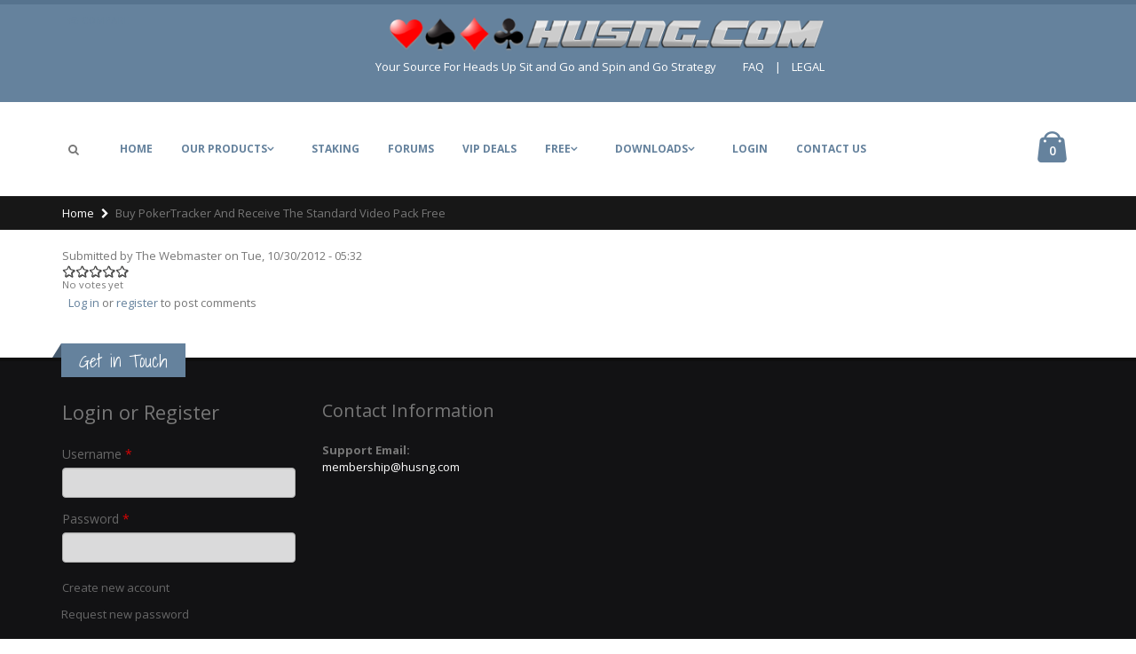

--- FILE ---
content_type: text/html; charset=utf-8
request_url: https://husng.com/content/buy-pokertracker-and-receive-standard-video-pack-free
body_size: 7642
content:
<!DOCTYPE html>
<!--[if lt IE 7]> <html class="ie ie6 " lang="en" dir="ltr"> <![endif]-->
<!--[if IE 7]>    <html class="ie ie7 " lang="en" dir="ltr"> <![endif]-->
<!--[if IE 8]>    <html class="ie ie8 " lang="en" dir="ltr"> <![endif]-->
<!--[if gt IE 8]> <!--> <html class=" " lang="en" dir="ltr"> <!--<![endif]-->
<head>
<meta http-equiv="Content-Type" content="text/html; charset=utf-8"/>
<link rel="shortcut icon" href="https://husng.com/sites/default/files/husnglogo_2.jpg" type="image/jpeg"/>
<meta name="viewport" content="width=device-width, minimum-scale=1.0, maximum-scale=1.0, user-scalable=no"/>
<title>Buy PokerTracker and receive the Standard Video Pack free | Heads Up Poker And Spin and Go Videos</title>
<!-- Call bootstrap.css before $scripts to resolve @import conflict with respond.js -->
<link rel="stylesheet" href="https://husng.com/modules/system/system.base.css?qp0nvp" type="text/css" media="all"/><link rel="stylesheet" href="https://husng.com/modules/system/system.menus.css?qp0nvp" type="text/css" media="all"/><link rel="stylesheet" href="https://husng.com/modules/system/system.messages.css?qp0nvp" type="text/css" media="all"/><link rel="stylesheet" href="https://husng.com/modules/system/system.theme.css?qp0nvp" type="text/css" media="all"/>
<link rel="stylesheet" href="https://husng.com/sites/all/modules/simplenews/simplenews.css?qp0nvp" type="text/css" media="all"/><link rel="stylesheet" href="https://husng.com/sites/all/modules/advanced_search_block/advanced_search_block.css?qp0nvp" type="text/css" media="all"/><link rel="stylesheet" href="https://husng.com/modules/comment/comment.css?qp0nvp" type="text/css" media="all"/><link rel="stylesheet" href="https://husng.com/sites/all/modules/date/date_api/date.css?qp0nvp" type="text/css" media="all"/><link rel="stylesheet" href="https://husng.com/sites/all/modules/date/date_popup/themes/datepicker.1.7.css?qp0nvp" type="text/css" media="all"/><link rel="stylesheet" href="https://husng.com/modules/field/theme/field.css?qp0nvp" type="text/css" media="all"/><link rel="stylesheet" href="https://husng.com/modules/node/node.css?qp0nvp" type="text/css" media="all"/><link rel="stylesheet" href="https://husng.com/modules/search/search.css?qp0nvp" type="text/css" media="all"/><link rel="stylesheet" href="https://husng.com/modules/user/user.css?qp0nvp" type="text/css" media="all"/><link rel="stylesheet" href="https://husng.com/modules/forum/forum.css?qp0nvp" type="text/css" media="all"/><link rel="stylesheet" href="https://husng.com/sites/all/modules/views/css/views.css?qp0nvp" type="text/css" media="all"/><link rel="stylesheet" href="https://husng.com/sites/all/modules/ckeditor/css/ckeditor.css?qp0nvp" type="text/css" media="all"/>
<link rel="stylesheet" href="https://husng.com/sites/all/modules/ctools/css/ctools.css?qp0nvp" type="text/css" media="all"/><link rel="stylesheet" href="https://husng.com/sites/all/modules/panels/css/panels.css?qp0nvp" type="text/css" media="all"/>
<link type="text/css" rel="stylesheet" href="https://cdnjs.cloudflare.com/ajax/libs/font-awesome/4.4.0/css/font-awesome.min.css" media="all"/>
<link rel="stylesheet" href="https://husng.com/sites/all/modules/tb_megamenu/css/bootstrap.css?qp0nvp" type="text/css" media="all"/><link rel="stylesheet" href="https://husng.com/sites/all/modules/tb_megamenu/css/base.css?qp0nvp" type="text/css" media="all"/><link rel="stylesheet" href="https://husng.com/sites/all/modules/tb_megamenu/css/default.css?qp0nvp" type="text/css" media="all"/><link rel="stylesheet" href="https://husng.com/sites/all/modules/tb_megamenu/css/compatibility.css?qp0nvp" type="text/css" media="all"/><link rel="stylesheet" href="https://husng.com/sites/all/modules/tb_megamenu/css/styles/blue.css?qp0nvp" type="text/css" media="all"/><link rel="stylesheet" href="https://husng.com/sites/all/modules/fivestar/css/fivestar.css?qp0nvp" type="text/css" media="all"/>
<link rel="stylesheet" href="https://husng.com/sites/all/themes/Porto/vendor/bootstrap/css/bootstrap.min.css?qp0nvp" type="text/css" media="all"/><link rel="stylesheet" href="https://husng.com/sites/all/themes/Porto/vendor/font-awesome/css/font-awesome.min.css?qp0nvp" type="text/css" media="all"/><link rel="stylesheet" href="https://husng.com/sites/all/themes/Porto/vendor/animate/animate.min.css?qp0nvp" type="text/css" media="all"/><link rel="stylesheet" href="https://husng.com/sites/all/themes/Porto/vendor/simple-line-icons/css/simple-line-icons.min.css?qp0nvp" type="text/css" media="all"/><link rel="stylesheet" href="https://husng.com/sites/all/themes/Porto/vendor/owl.carousel/assets/owl.carousel.min.css?qp0nvp" type="text/css" media="all"/><link rel="stylesheet" href="https://husng.com/sites/all/themes/Porto/vendor/owl.carousel/assets/owl.theme.default.min.css?qp0nvp" type="text/css" media="all"/><link rel="stylesheet" href="https://husng.com/sites/all/themes/Porto/vendor/magnific-popup/magnific-popup.min.css?qp0nvp" type="text/css" media="all"/><link rel="stylesheet" href="https://husng.com/sites/all/themes/Porto/css/theme.css?qp0nvp" type="text/css" media="all"/><link rel="stylesheet" href="https://husng.com/sites/all/themes/Porto/css/theme-elements.css?qp0nvp" type="text/css" media="all"/><link rel="stylesheet" href="https://husng.com/sites/all/themes/Porto/css/theme-blog.css?qp0nvp" type="text/css" media="all"/><link rel="stylesheet" href="https://husng.com/sites/all/themes/Porto/css/theme-shop.css?qp0nvp" type="text/css" media="all"/><link rel="stylesheet" href="https://husng.com/sites/all/themes/Porto/vendor/rs-plugin/css/settings.css?qp0nvp" type="text/css" media="all"/><link rel="stylesheet" href="https://husng.com/sites/all/themes/Porto/vendor/rs-plugin/css/layers.css?qp0nvp" type="text/css" media="all"/><link rel="stylesheet" href="https://husng.com/sites/all/themes/Porto/vendor/rs-plugin/css/navigation.css?qp0nvp" type="text/css" media="all"/><link rel="stylesheet" href="https://husng.com/sites/all/themes/Porto/css/skins/skin-shop-7.css?qp0nvp" type="text/css" media="all"/><link rel="stylesheet" href="https://husng.com/sites/all/themes/Porto/css/demos/demo-shop-7.css?qp0nvp" type="text/css" media="all"/><link rel="stylesheet" href="https://husng.com/sites/all/themes/Porto/css/custom.css?qp0nvp" type="text/css" media="all"/>
<script type="text/javascript" src="//code.jquery.com/jquery-1.10.2.min.js"></script>
<script type="text/javascript">//<![CDATA[
window.jQuery||document.write("<script src='/sites/all/modules/jquery_update/replace/jquery/1.10/jquery.min.js'>\x3C/script>")
//]]></script>
<script type="text/javascript" src="https://husng.com/misc/jquery-extend-3.4.0.js?v=1.10.2"></script>
<script type="text/javascript" src="https://husng.com/misc/jquery-html-prefilter-3.5.0-backport.js?v=1.10.2"></script>
<script type="text/javascript" src="https://husng.com/misc/jquery.once.js?v=1.2"></script>
<script type="text/javascript" src="https://husng.com/misc/drupal.js?qp0nvp"></script>
<script type="text/javascript" src="https://husng.com/sites/all/modules/affiliate/affiliate.js?qp0nvp"></script>
<script type="text/javascript" src="https://husng.com/sites/all/modules/tb_megamenu/js/tb-megamenu-frontend.js?qp0nvp"></script>
<script type="text/javascript" src="https://husng.com/sites/all/modules/tb_megamenu/js/tb-megamenu-touch.js?qp0nvp"></script>
<script type="text/javascript" src="https://husng.com/sites/all/modules/google_analytics/googleanalytics.js?qp0nvp"></script>
<script type="text/javascript">//<![CDATA[
(function(i,s,o,g,r,a,m){i["GoogleAnalyticsObject"]=r;i[r]=i[r]||function(){(i[r].q=i[r].q||[]).push(arguments)},i[r].l=1*new Date();a=s.createElement(o),m=s.getElementsByTagName(o)[0];a.async=1;a.src=g;m.parentNode.insertBefore(a,m)})(window,document,"script","https://www.google-analytics.com/analytics.js","ga");ga("create","UA-7694585-2",{"cookieDomain":"auto"});ga("set","anonymizeIp",true);ga("send","pageview");
//]]></script>
<script type="text/javascript" src="https://husng.com/sites/all/modules/fivestar/js/fivestar.js?qp0nvp"></script>
<script type="text/javascript" src="https://husng.com/sites/all/themes/Porto/vendor/modernizr/modernizr.min.js?qp0nvp"></script>
<script type="text/javascript" src="https://husng.com/sites/all/themes/Porto/vendor/jquery.appear/jquery.appear.min.js?qp0nvp"></script>
<script type="text/javascript" src="https://husng.com/sites/all/themes/Porto/vendor/jquery.easing/jquery.easing.min.js?qp0nvp"></script>
<script type="text/javascript" src="https://husng.com/sites/all/themes/Porto/vendor/jquery-cookie/jquery-cookie.min.js?qp0nvp"></script>
<script type="text/javascript" src="https://husng.com/sites/all/themes/Porto/vendor/bootstrap/js/bootstrap.min.js?qp0nvp"></script>
<script type="text/javascript" src="https://husng.com/sites/all/themes/Porto/vendor/common/common.min.js?qp0nvp"></script>
<script type="text/javascript" src="https://husng.com/sites/all/themes/Porto/vendor/jquery.validation/jquery.validation.min.js?qp0nvp"></script>
<script type="text/javascript" src="https://husng.com/sites/all/themes/Porto/vendor/jquery.easy-pie-chart/jquery.easy-pie-chart.min.js?qp0nvp"></script>
<script type="text/javascript" src="https://husng.com/sites/all/themes/Porto/vendor/jquery.gmap/jquery.gmap.min.js?qp0nvp"></script>
<script type="text/javascript" src="https://husng.com/sites/all/themes/Porto/vendor/jquery.lazyload/jquery.lazyload.min.js?qp0nvp"></script>
<script type="text/javascript" src="https://husng.com/sites/all/themes/Porto/vendor/isotope/jquery.isotope.min.js?qp0nvp"></script>
<script type="text/javascript" src="https://husng.com/sites/all/themes/Porto/vendor/owl.carousel/owl.carousel.min.js?qp0nvp"></script>
<script type="text/javascript" src="https://husng.com/sites/all/themes/Porto/vendor/magnific-popup/jquery.magnific-popup.min.js?qp0nvp"></script>
<script type="text/javascript" src="https://husng.com/sites/all/themes/Porto/vendor/vide/vide.min.js?qp0nvp"></script>
<script type="text/javascript" src="https://husng.com/sites/all/themes/Porto/js/views/view.contact.js?qp0nvp"></script>
<script type="text/javascript" src="https://husng.com/sites/all/themes/Porto/vendor/bootstrap-touchspin/jquery.bootstrap-touchspin.js?qp0nvp"></script>
<script type="text/javascript" src="https://husng.com/sites/all/themes/Porto/js/custom.js?qp0nvp"></script>
<script type="text/javascript">//<![CDATA[
jQuery.extend(Drupal.settings,{"basePath":"\/","pathPrefix":"","ajaxPageState":{"theme":"porto","theme_token":"HKR_BmiWO5L7mqSUFpEIAbsyDqkihurZl1wV2TOBm8Y","js":{"sites\/all\/themes\/Porto\/js\/theme.js":1,"sites\/all\/themes\/Porto\/vendor\/elevatezoom\/jquery.elevatezoom.js":1,"sites\/all\/themes\/Porto\/js\/demos\/demo-shop-7.js":1,"sites\/all\/themes\/Porto\/js\/demos\/demo-shop-6.js":1,"sites\/all\/themes\/Porto\/js\/theme.init.js":1,"\/\/code.jquery.com\/jquery-1.10.2.min.js":1,"0":1,"misc\/jquery-extend-3.4.0.js":1,"misc\/jquery-html-prefilter-3.5.0-backport.js":1,"misc\/jquery.once.js":1,"misc\/drupal.js":1,"sites\/all\/modules\/affiliate\/affiliate.js":1,"sites\/all\/modules\/tb_megamenu\/js\/tb-megamenu-frontend.js":1,"sites\/all\/modules\/tb_megamenu\/js\/tb-megamenu-touch.js":1,"sites\/all\/modules\/google_analytics\/googleanalytics.js":1,"1":1,"sites\/all\/modules\/fivestar\/js\/fivestar.js":1,"sites\/all\/themes\/Porto\/vendor\/modernizr\/modernizr.min.js":1,"sites\/all\/themes\/Porto\/vendor\/jquery.appear\/jquery.appear.min.js":1,"sites\/all\/themes\/Porto\/vendor\/jquery.easing\/jquery.easing.min.js":1,"sites\/all\/themes\/Porto\/vendor\/jquery-cookie\/jquery-cookie.min.js":1,"sites\/all\/themes\/Porto\/vendor\/bootstrap\/js\/bootstrap.min.js":1,"sites\/all\/themes\/Porto\/vendor\/common\/common.min.js":1,"sites\/all\/themes\/Porto\/vendor\/jquery.validation\/jquery.validation.min.js":1,"sites\/all\/themes\/Porto\/vendor\/jquery.easy-pie-chart\/jquery.easy-pie-chart.min.js":1,"sites\/all\/themes\/Porto\/vendor\/jquery.gmap\/jquery.gmap.min.js":1,"sites\/all\/themes\/Porto\/vendor\/jquery.lazyload\/jquery.lazyload.min.js":1,"sites\/all\/themes\/Porto\/vendor\/isotope\/jquery.isotope.min.js":1,"sites\/all\/themes\/Porto\/vendor\/owl.carousel\/owl.carousel.min.js":1,"sites\/all\/themes\/Porto\/vendor\/magnific-popup\/jquery.magnific-popup.min.js":1,"sites\/all\/themes\/Porto\/vendor\/vide\/vide.min.js":1,"sites\/all\/themes\/Porto\/js\/views\/view.contact.js":1,"sites\/all\/themes\/Porto\/vendor\/bootstrap-touchspin\/jquery.bootstrap-touchspin.js":1,"sites\/all\/themes\/Porto\/js\/custom.js":1},"css":{"modules\/system\/system.base.css":1,"modules\/system\/system.menus.css":1,"modules\/system\/system.messages.css":1,"modules\/system\/system.theme.css":1,"sites\/all\/modules\/simplenews\/simplenews.css":1,"sites\/all\/modules\/advanced_search_block\/advanced_search_block.css":1,"modules\/comment\/comment.css":1,"sites\/all\/modules\/date\/date_api\/date.css":1,"sites\/all\/modules\/date\/date_popup\/themes\/datepicker.1.7.css":1,"modules\/field\/theme\/field.css":1,"modules\/node\/node.css":1,"modules\/search\/search.css":1,"modules\/user\/user.css":1,"modules\/forum\/forum.css":1,"sites\/all\/modules\/views\/css\/views.css":1,"sites\/all\/modules\/ckeditor\/css\/ckeditor.css":1,"sites\/all\/modules\/ctools\/css\/ctools.css":1,"sites\/all\/modules\/panels\/css\/panels.css":1,"https:\/\/cdnjs.cloudflare.com\/ajax\/libs\/font-awesome\/4.4.0\/css\/font-awesome.min.css":1,"sites\/all\/modules\/tb_megamenu\/css\/bootstrap.css":1,"sites\/all\/modules\/tb_megamenu\/css\/base.css":1,"sites\/all\/modules\/tb_megamenu\/css\/default.css":1,"sites\/all\/modules\/tb_megamenu\/css\/compatibility.css":1,"sites\/all\/modules\/tb_megamenu\/css\/styles\/blue.css":1,"sites\/all\/modules\/fivestar\/css\/fivestar.css":1,"sites\/all\/themes\/Porto\/vendor\/bootstrap\/css\/bootstrap.min.css":1,"sites\/all\/themes\/Porto\/vendor\/font-awesome\/css\/font-awesome.min.css":1,"sites\/all\/themes\/Porto\/vendor\/animate\/animate.min.css":1,"sites\/all\/themes\/Porto\/vendor\/simple-line-icons\/css\/simple-line-icons.min.css":1,"sites\/all\/themes\/Porto\/vendor\/owl.carousel\/assets\/owl.carousel.min.css":1,"sites\/all\/themes\/Porto\/vendor\/owl.carousel\/assets\/owl.theme.default.min.css":1,"sites\/all\/themes\/Porto\/vendor\/magnific-popup\/magnific-popup.min.css":1,"sites\/all\/themes\/Porto\/css\/theme.css":1,"sites\/all\/themes\/Porto\/css\/theme-elements.css":1,"sites\/all\/themes\/Porto\/css\/theme-blog.css":1,"sites\/all\/themes\/Porto\/css\/theme-shop.css":1,"sites\/all\/themes\/Porto\/vendor\/rs-plugin\/css\/settings.css":1,"sites\/all\/themes\/Porto\/vendor\/rs-plugin\/css\/layers.css":1,"sites\/all\/themes\/Porto\/vendor\/rs-plugin\/css\/navigation.css":1,"sites\/all\/themes\/Porto\/css\/skins\/skin-shop-7.css":1,"sites\/all\/themes\/Porto\/css\/demos\/demo-shop-7.css":1,"sites\/all\/themes\/Porto\/css\/custom.css":1}},"googleanalytics":{"trackOutbound":1,"trackMailto":1,"trackDownload":1,"trackDownloadExtensions":"7z|aac|arc|arj|asf|asx|avi|bin|csv|doc(x|m)?|dot(x|m)?|exe|flv|gif|gz|gzip|hqx|jar|jpe?g|js|mp(2|3|4|e?g)|mov(ie)?|msi|msp|pdf|phps|png|ppt(x|m)?|pot(x|m)?|pps(x|m)?|ppam|sld(x|m)?|thmx|qtm?|ra(m|r)?|sea|sit|tar|tgz|torrent|txt|wav|wma|wmv|wpd|xls(x|m|b)?|xlt(x|m)|xlam|xml|z|zip"},"urlIsAjaxTrusted":{"\/content\/buy-pokertracker-and-receive-standard-video-pack-free":true,"\/content\/buy-pokertracker-and-receive-standard-video-pack-free?destination=node\/11445":true}});
//]]></script>
<!-- IE Fix for HTML5 Tags -->
<!--[if lt IE 9]>
<![endif]-->

<!--[if IE]>
  <link rel="stylesheet" href="/sites/all/themes/Porto/css/ie.css">
<![endif]-->

<!--[if lte IE 8]>
  <script src="/sites/all/themes/Porto/vendor/respond.js"></script>
<![endif]-->
<!-- Web Fonts  -->
<link href="https://fonts.googleapis.com/css?family=Open+Sans:300,400,600,700,800%7CShadows+Into+Light" rel="stylesheet" type="text/css">
<!-- User defined CSS --><style type='text/css'>#header .custom-block{display:none}H1{font-family:Georgia,serif;font-size:20px;font-weight:bold;color:#000;letter-spacing:1.4px;text-align:center;text-transform:uppercase}H2{font-family:Georgia,serif;font-size:18px;font-weight:normal;letter-spacing:1.2px;text-align:center;color:#000}H3{font-family:Georgia,serif;font-size:16px;font-weight:normal;letter-spacing:1.2px;text-align:center;color:#000}H4{font-family:Georgia,serif;font-size:14px;font-weight:normal;letter-spacing:1.2px;text-align:center;color:#000}H5{font-family:Georgia,serif;font-size:12px;font-weight:normal;letter-spacing:1.2px;text-align:center;color:#000}.nice1{border:0px;border-bottom:1px solid #000;background:#000;padding:30px 0px 5px 0px;display:block}.nice2{color:#a234ff;text-decoration:none}{border:0px;border-bottom:2px solid #f91;background:#fff;padding:30px 0px 5px 0px;display:block}.nice3{color:#ededed;text-decoration:none}.nice4{margin:37px 0px 0px 0px}.nice 5{border:0px;border-bottom:1px solid #ededed;background:#000;padding:0px 0px 0px 0px;display:block}.nice 6{border:0px;border-bottom:1px solid #000;background:#292929;padding:0px 0px 0px 0px;display:block}.topm{font-size:120%}.whitelink a{color:#fff;text-decoration:none}</style><!-- End user defined CSS -->  
</head>
<body class="html not-front not-logged-in no-sidebars page-node page-node- page-node-11445 node-type-product-display i18n-en">
<div class="body">
        <div class="body">
<header id="header" data-plugin-options='{"stickyEnabled": true, "stickyEnableOnBoxed": true, "stickyEnableOnMobile": false, "stickyStartAt": 147, "stickySetTop": "-41px", "stickyChangeLogo": false}'>
<div class="header-body">
<div class="header-top">
    <div class="container">
        <div class="dropdowns-container">
                                                    <div class="compare-dropdown">
                    <a href="https://husng.com/compare-products"><i class="fa fa-retweet"></i> Compare </a>
                </div>
                    </div>
                      <div class="region region-header-top">
    <div id="block-block-5" class="block block-block whitelink">

    
  <div class="content">
    <div style="text-align:center">
<figure class="image" style="display:inline-block"><img style="max-width: 100%;height:auto;" alt="Your Source For Heads Up SIt and Go and Spin and Go Strategy" height="55" src="/sites/default/files/files/starfish_logo.png" width="511"/>
<figcaption>Your Source For Heads Up Sit and Go and Spin and Go Strategy&nbsp; &nbsp; &nbsp; &nbsp; &nbsp;&nbsp;<a href="https://www.husng.com/content/faq">FAQ</a>&nbsp; &nbsp; |&nbsp; &nbsp; <a href="https://www.husng.com/content/copyright">LEGAL</a>&nbsp; &nbsp; &nbsp;&nbsp;</figcaption>
</figure>
</div>

<p>&nbsp;</p>
  </div>
</div>
  </div>
            </div>
</div>
<div class="header-container container">
<div class="header-row">
<div class="header-column">
<div class="row">


<div class="cart-area">
    <div class="custom-block">
        <i class="fa fa-phone"></i>
        <span>(+404) 158 14 25 78</span>
        <span class="split"></span>
        <a href="#">CONTACT US</a>
    </div>

            <div class="cart-dropdown">
            <a href="#" class="cart-dropdown-icon">
                <i class="minicart-icon"></i>
                            <span class="cart-info">
                                <span class="cart-qty">0</span>
                            </span>
            </a>
            <div class="cart-dropdownmenu right">
                <div class="dropdownmenu-wrapper">
                    <div class="cart-products">
                          <div class="region region-header-cart">
    <div id="block-commerce-cart-cart" class="block block-commerce-cart">

    <h2>Shopping cart</h2>
  
  <div class="content">
    <div class="cart-empty-block">Your shopping cart is empty.</div>  </div>
</div>
  </div>
                    </div>
                </div>
            </div>
        </div>
    </div>

<a data-toggle="collapse" href="#collapseHeaderMenu" role="button" aria-expanded="false" aria-controls="collapseHeaderMenu" class="mmenu-toggle-btn" title="Toggle menu">
    <i class="fa fa-bars"></i>
</a>
    <div class="header-search">
        <a data-toggle="collapse" href="#collapseHeaderSearch" role="button" aria-expanded="false" aria-controls="collapseHeaderSearch" class="search-toggle"><i class="fa fa-search"></i></a>
        <div id="collapseHeaderSearch" class="collapse header-search-wrapper">
              <div class="region region-header-search">
    <div id="block-block-search-user-block-search-user" class="block block-block-search-user">

    
  <div class="content">
    <form action="/content/buy-pokertracker-and-receive-standard-video-pack-free" method="post" id="block-search-user-form" accept-charset="UTF-8"><div><div class="form-item form-type-textfield form-item-block-search-user-form">
  <label for="edit-block-search-user-form--2">Search </label>
 <input title="Enter the terms you wish to search for." type="text" id="edit-block-search-user-form--2" name="block_search_user_form" value="" size="15" maxlength="128" class="form-text"/>
</div>
<input type="submit" id="edit-submit" name="op" value="Search" class="btn-primary btn form-submit"/><input type="hidden" name="form_build_id" value="form-ub20ErmubtEXlWhHiiI90lYC3tnNTbsNH3PpMPX_R_c"/>
<input type="hidden" name="form_id" value="block_search_user_form"/>
</div></form>  </div>
</div>
  </div>
        </div>
    </div>
<div id="collapseHeaderMenu" class="collapse header-nav-main">
<nav>
      <div class="region region-header-menu">
    <div id="block-tb-megamenu-main-menu" class="block block-tb-megamenu">

    
  <div class="content">
        <nav>
        <ul class="nav nav-pills" id="mainNav"><li class="tb-megamenu-item level-1 mega topm">

  <a href="/" class="  ">

    Home          
  </a>
  </li>

<li class="tb-megamenu-item level-1 mega topm dropdown parent">

  <a href="/poker-videos" class=" dropdown-toggle ">

    OUR PRODUCTS          
  </a>
  <ul data-class="" data-width="" class="tb-megamenu-submenu dropdown-menu mega-dropdown-menu nav-child">
  <li data-class="" data-width="12" data-hidewcol="0" id="tb-megamenu-column-7" class="tb-megamenu-column megamenu-column-single  mega-col-nav">
  <ul class="tb-megamenu-subnav mega-nav level-1 items-6">
  <li class="tb-megamenu-item level-2 mega dropdown-submenu parent">

  <a href="#" class=" dropdown-toggle ">

    Spin and Gos          
  </a>
  <ul data-class="" data-width="" class="tb-megamenu-submenu dropdown-menu mega-dropdown-menu nav-child">
  <li data-class="" data-width="12" data-hidewcol="0" id="tb-megamenu-column-1" class="tb-megamenu-column megamenu-column-single  mega-col-nav">
  <ul class="tb-megamenu-subnav mega-nav level-2 items-3">
  <li class="tb-megamenu-item level-3 mega">

  <a href="/content/spin-and-go-strategy-2021" class="  ">

    Spin and Go Strategy 2021          
  </a>
  </li>

<li class="tb-megamenu-item level-3 mega">

  <a href="/content/beating-spin-and-go-poker" class="  ">

    Beating Spin and Go Poker          
  </a>
  </li>

<li class="tb-megamenu-item level-3 mega">

  <a href="/content/coffeeyay-and-friends-spin-and-go-video-pack-1" class="  ">

    Coffeeyay and Friends - Spin and Go Video Pack          
  </a>
  </li>
</ul>
</li>
</ul>
</li>

<li class="tb-megamenu-item level-2 mega dropdown-submenu parent">

  <a href="#" class=" dropdown-toggle ">

    Hyper Turbos          
  </a>
  <ul data-class="" data-width="" class="tb-megamenu-submenu dropdown-menu mega-dropdown-menu nav-child">
  <li data-class="" data-width="12" data-hidewcol="0" id="tb-megamenu-column-2" class="tb-megamenu-column megamenu-column-single  mega-col-nav">
  <ul class="tb-megamenu-subnav mega-nav level-2 items-7">
  <li class="tb-megamenu-item level-3 mega">

  <a href="/content/hyper-turbo-husngs-preflop-and-flop-strategy-lotte-lenya" class="  ">

    Hyper Turbo HUSNGs(Preflop and Flop Strategy by Lotte Lenya)          
  </a>
  </li>

<li class="tb-megamenu-item level-3 mega">

  <a href="/content/collected-coaching-seminars" class="  ">

    Collected Coaching Seminars from Lotte Lenya          
  </a>
  </li>

<li class="tb-megamenu-item level-3 mega">

  <a href="/content/zzztilt-and-phl500-present-crushing-hyper-turbo-husngs" class="  ">

    zZzTILT and phl500 Present: Crushing Hyper Turbo HUSNGs          
  </a>
  </li>

<li class="tb-megamenu-item level-3 mega">

  <a href="/content/hyper-turbo-guide" class="  ">

    Hyper Turbo Guide          
  </a>
  </li>

<li class="tb-megamenu-item level-3 mega">

  <a href="/content/hyper-turbo-masters-0" class="  ">

    Hyper Turbo Masters          
  </a>
  </li>

<li class="tb-megamenu-item level-3 mega">

  <a href="/content/zzztilt-crushing-regs-0" class="  ">

    zZzTILT Crushing Regs          
  </a>
  </li>

<li class="tb-megamenu-item level-3 mega">

  <a href="/content/hokiegreg-hyper-turbo-class-video-pack-0" class="  ">

    HokieGreg Hyper Turbo Class Video Pack          
  </a>
  </li>
</ul>
</li>
</ul>
</li>

<li class="tb-megamenu-item level-2 mega dropdown-submenu parent">

  <a href="#" class=" dropdown-toggle ">

    Heads Up Sit and Gos          
  </a>
  <ul data-class="" data-width="" class="tb-megamenu-submenu dropdown-menu mega-dropdown-menu nav-child">
  <li data-class="" data-width="12" data-hidewcol="0" id="tb-megamenu-column-3" class="tb-megamenu-column megamenu-column-single  mega-col-nav">
  <ul class="tb-megamenu-subnav mega-nav level-2 items-12">
  <li class="tb-megamenu-item level-3 mega">

  <a href="/content/heads-strategy-2021" class="  ">

    Heads Up Strategy 2021          
  </a>
  </li>

<li class="tb-megamenu-item level-3 mega">

  <a href="/content/pbogz-hyper-turbo-pack" class="  ">

    Pbogz Hyper Turbo Pack          
  </a>
  </li>

<li class="tb-megamenu-item level-3 mega">

  <a href="/content/expert-no-limit-hold-em-volume-1-will-tipton" class="  ">

    Expert No Limit Hold Em Volume 1 - Will Tipton          
  </a>
  </li>

<li class="tb-megamenu-item level-3 mega">

  <a href="/content/will-tipton-hunl-video-pack-2-1" class="  ">

    Expert No Limit Hold Em Volume 2 Will Tipton          
  </a>
  </li>

<li class="tb-megamenu-item level-3 mega">

  <a href="/content/gto-husngs-0" class="  ">

    GTO In HUSNGs          
  </a>
  </li>

<li class="tb-megamenu-item level-3 mega">

  <a href="/content/greenbast-beginner-turbo-speed-pack-0" class="  ">

    Greenbast Beginner Turbo Speed Pack          
  </a>
  </li>

<li class="tb-megamenu-item level-3 mega">

  <a href="/content/math-husngs" class="  ">

    Math In HUSNGs          
  </a>
  </li>

<li class="tb-megamenu-item level-3 mega">

  <a href="/content/beating-recs-0" class="  ">

    Beating Recs          
  </a>
  </li>

<li class="tb-megamenu-item level-3 mega">

  <a href="/content/premium-video-pack" class="  ">

    Premium Video Pack          
  </a>
  </li>

<li class="tb-megamenu-item level-3 mega">

  <a href="/content/turbo-husng-masters-pack-0" class="  ">

    Turbo HUSNG Masters Pack          
  </a>
  </li>

<li class="tb-megamenu-item level-3 mega">

  <a href="/node/11516" class="  ">

    Sentin's Crushing Fish Like a Boss Video Pack          
  </a>
  </li>

<li class="tb-megamenu-item level-3 mega">

  <a href="/content/hokiegreg-video-bundle-0" class="  ">

    HokieGreg Video Bundle          
  </a>
  </li>
</ul>
</li>
</ul>
</li>

<li class="tb-megamenu-item level-2 mega dropdown-submenu parent">

  <a href="#" class=" dropdown-toggle ">

    HUDS          
  </a>
  <ul data-class="" data-width="" class="tb-megamenu-submenu dropdown-menu mega-dropdown-menu nav-child">
  <li data-class="" data-width="12" data-hidewcol="0" id="tb-megamenu-column-4" class="tb-megamenu-column megamenu-column-single  mega-col-nav">
  <ul class="tb-megamenu-subnav mega-nav level-2 items-7">
  <li class="tb-megamenu-item level-3 mega">

  <a href="/content/coffeehud-0" class="  ">

    CoffeeHUD          
  </a>
  </li>

<li class="tb-megamenu-item level-3 mega">

  <a href="https://husng.com/content/coffeehud-hand2note" class="  ">

    CoffeeHUD Hand2Note          
  </a>
  </li>

<li class="tb-megamenu-item level-3 mega">

  <a href="/content/coffeespins-spin-and-go-hud-1" class="  ">

    CoffeeSpins - Spin and Go HUD          
  </a>
  </li>

<li class="tb-megamenu-item level-3 mega">

  <a href="/content/coffeehud-cash" class="  ">

    Coffeehud for Cash          
  </a>
  </li>

<li class="tb-megamenu-item level-3 mega">

  <a href="/content/notecaddy-premium-1" class="  ">

    Notecaddy Premium          
  </a>
  </li>

<li class="tb-megamenu-item level-3 mega">

  <a href="/content/spinhud-2016-1" class="  ">

    SpinHUD 2016          
  </a>
  </li>

<li class="tb-megamenu-item level-3 mega">

  <a href="/content/spinngo-hud" class="  ">

    SpinNGoHUD          
  </a>
  </li>
</ul>
</li>
</ul>
</li>

<li class="tb-megamenu-item level-2 mega dropdown-submenu parent">

  <a href="#" class=" dropdown-toggle ">

    Poker Software          
  </a>
  <ul data-class="" data-width="" class="tb-megamenu-submenu dropdown-menu mega-dropdown-menu nav-child">
  <li data-class="" data-width="12" data-hidewcol="0" id="tb-megamenu-column-5" class="tb-megamenu-column megamenu-column-single  mega-col-nav">
  <ul class="tb-megamenu-subnav mega-nav level-2 items-2">
  <li class="tb-megamenu-item level-3 mega">

  <a href="/content/coffecalcs-0" class="  ">

    Coffecalcs          
  </a>
  </li>

<li class="tb-megamenu-item level-3 mega">

  <a href="/content/buy-pokertracker-and-receive-premium-video-pack-free" class="  ">

    Buy PokerTracker and receive the Premium Video Pack free          
  </a>
  </li>
</ul>
</li>
</ul>
</li>

<li class="tb-megamenu-item level-2 mega dropdown-submenu parent">

  <a href="#" class=" dropdown-toggle ">

    Other Content          
  </a>
  <ul data-class="" data-width="" class="tb-megamenu-submenu dropdown-menu mega-dropdown-menu nav-child">
  <li data-class="" data-width="12" data-hidewcol="0" id="tb-megamenu-column-6" class="tb-megamenu-column megamenu-column-single  mega-col-nav">
  <ul class="tb-megamenu-subnav mega-nav level-2 items-8">
  <li class="tb-megamenu-item level-3 mega">

  <a href="/content/sentins-mindful-based-stress-reduction-series-1" class="  ">

    Sentin's Mindful Based Stress Reduction Series          
  </a>
  </li>

<li class="tb-megamenu-item level-3 mega">

  <a href="/content/conquering-tilt-poker-0" class="  ">

    Conquering Tilt in Poker          
  </a>
  </li>

<li class="tb-megamenu-item level-3 mega">

  <a href="/content/barewire-hunl-cash-poker-video-series-1" class="  ">

    Barewire HuNL Cash Poker Video Series          
  </a>
  </li>

<li class="tb-megamenu-item level-3 mega">

  <a href="/content/product-crushing-6-max-hypers-7-russian-language" class="  ">

    Product - Crushing 6-Max Hypers 7 & Up - Russian Language          
  </a>
  </li>

<li class="tb-megamenu-item level-3 mega">

  <a href="/content/barewire-advanced-hu-cash-class-video-pack-0" class="  ">

    Barewire Advanced HU Cash Class Video Pack          
  </a>
  </li>

<li class="tb-megamenu-item level-3 mega">

  <a href="/content/spanish-membership-0" class="  ">

    Spanish Membership          
  </a>
  </li>

<li class="tb-megamenu-item level-3 mega">

  <a href="/content/will-tipton-video-pack-0" class="  ">

    Will Tipton Video Pack          
  </a>
  </li>

<li class="tb-megamenu-item level-3 mega">

  <a href="/content/mindset-pregame-warmup-heads-poker-4-other-mp3s" class="  ">

    Mindset Pregame Warmup for Heads Up Poker + 4 Other MP3s          
  </a>
  </li>
</ul>
</li>
</ul>
</li>
</ul>
</li>
</ul>
</li>

<li class="tb-megamenu-item level-1 mega">

  <a href="http://staking.husng.com/" class="  ">

    Staking          
  </a>
  </li>

<li class="tb-megamenu-item level-1 mega">

  <a href="https://husng.com/content/improved-forums" class="  ">

    Forums          
  </a>
  </li>

<li class="tb-megamenu-item level-1 mega">

  <a href="https://vip.husng.com/" class="  ">

    VIP Deals          
  </a>
  </li>

<li class="tb-megamenu-item level-1 mega dropdown parent">

  <a href="#" class=" dropdown-toggle ">

    Free          
  </a>
  <ul data-class="" data-width="" class="tb-megamenu-submenu dropdown-menu mega-dropdown-menu nav-child">
  <li data-class="" data-width="12" data-hidewcol="0" id="tb-megamenu-column-8" class="tb-megamenu-column megamenu-column-single  mega-col-nav">
  <ul class="tb-megamenu-subnav mega-nav level-1 items-5">
  <li class="tb-megamenu-item level-2 mega">

  <a href="https://www.husng.com/forums/free-poker-videos-forum" class="  ">

    Free Videos          
  </a>
  </li>

<li class="tb-megamenu-item level-2 mega">

  <a href="/content/husngcom-presents-free-mersenneary-heads-up-poker-ebook" class="  ">

    Ebook          
  </a>
  </li>

<li class="tb-megamenu-item level-2 mega">

  <a href="/content/heads-up-poker-huds" class="  ">

    Huds          
  </a>
  </li>

<li class="tb-megamenu-item level-2 mega">

  <a href="/content/poker-tools" class="  ">

    Software and Tools          
  </a>
  </li>

<li class="tb-megamenu-item level-2 mega">

  <a href="https://www.husng.com/blog" class="  ">

    News          
  </a>
  </li>
</ul>
</li>
</ul>
</li>

<li class="tb-megamenu-item level-1 mega dropdown parent">

  <a href="#" class=" dropdown-toggle ">

    DOWNLOADS          
  </a>
  <ul data-class="" data-width="" class="tb-megamenu-submenu dropdown-menu mega-dropdown-menu nav-child">
  <li data-class="" data-width="12" data-hidewcol="0" id="tb-megamenu-column-9" class="tb-megamenu-column megamenu-column-single  mega-col-nav">
  <ul class="tb-megamenu-subnav mega-nav level-1 items-4">
  <li class="tb-megamenu-item level-2 mega">

  <a href="#" class="  ">

    Hyper Turbos          
  </a>
  </li>

<li class="tb-megamenu-item level-2 mega">

  <a href="#" class="  ">

    Spin and Gos          
  </a>
  </li>

<li class="tb-megamenu-item level-2 mega">

  <a href="#" class="  ">

    Heads Up Sit and Gos          
  </a>
  </li>

<li class="tb-megamenu-item level-2 mega">

  <a href="#" class="  ">

    Other Content          
  </a>
  </li>
</ul>
</li>
</ul>
</li>

<li class="tb-megamenu-item level-1 mega">

  <a href="/user" class="  ">

    Login          
  </a>
  </li>

<li class="tb-megamenu-item level-1 mega">

  <a href="mailto:membership@husng.com" class="  ">

    CONTACT US          
  </a>
  </li>
</ul>
    </nav>
  </div>
</div>
  </div>
</nav>
</div>
</div>
</div>
</div>
</div>
</div>
</header>

<div class="mobile-nav">

<div class="mobile-nav-wrapper">
</div>
</div>

<div id="mobile-menu-overlay"></div>

<div role="main" class="main">
    <section class="page-header mb-lg">
        <div class="container">
            <ul class="breadcrumb"><li><a href="/">Home</a></li> <li>Buy PokerTracker and receive the Standard Video Pack free</li></ul>        </div>
    </section>

    
<div class="container">
        <div class="row">
                                        
        <div class="col-md-12">
              <div class="region region-content">
    <div id="block-system-main" class="block block-system">

    
  <div class="content">
    <div id="node-11445" class="node node-product-display node-promoted clearfix" about="/content/buy-pokertracker-and-receive-standard-video-pack-free" typeof="sioc:Item foaf:Document">

  
      <span property="dc:title" content="Buy PokerTracker and receive the Standard Video Pack free" class="rdf-meta element-hidden"></span><span property="sioc:num_replies" content="0" datatype="xsd:integer" class="rdf-meta element-hidden"></span>
      <div class="submitted">
      <span property="dc:date dc:created" content="2012-10-30T05:32:10+00:00" datatype="xsd:dateTime" rel="sioc:has_creator">Submitted by <span class="username" xml:lang="" about="/users/webmaster" typeof="sioc:UserAccount" property="foaf:name" datatype="" rel="author">The Webmaster</span> on Tue, 10/30/2012 - 05:32</span>    </div>
  
  <div class="content">
    <div class="field field-name-field-product-rating field-type-fivestar field-label-hidden"><div class="field-items"><div class="field-item even"><div class="clearfix fivestar-average-stars fivestar-average-text"><div class="fivestar-static-item"><div class="form-item form-type-item">
 <div class="fivestar-default"><div class="fivestar-widget-static fivestar-widget-static-vote fivestar-widget-static-5 clearfix"><div class="star star-1 star-odd star-first"><span class="off">0</span></div><div class="star star-2 star-even"><span class="off"></span></div><div class="star star-3 star-odd"><span class="off"></span></div><div class="star star-4 star-even"><span class="off"></span></div><div class="star star-5 star-odd star-last"><span class="off"></span></div></div></div>
<div class="description"><div class="fivestar-summary fivestar-summary-average-count"><span class="empty">No votes yet</span></div></div>
</div>
</div></div></div></div></div>  </div>

  <ul class="links inline"><li class="comment_forbidden first last"><span><a href="/user/login?destination=node/11445%23comment-form">Log in</a> or <a href="/user/register?destination=node/11445%23comment-form">register</a> to post comments</span></li>
</ul>
  
</div>
  </div>
</div>
  </div>
        </div>



            </div>

        </div>


</div>


<footer id="footer">
    <div class="container">
        <div class="row">
                        <div class="footer-ribbon">
                  <div class="region region-footer-top">
    <div id="block-block-6" class="block block-block">

    
  <div class="content">
    <span>Get in Touch</span>  </div>
</div>
  </div>
            </div>
                                    <div class="col-md-3">
                  <div class="region region-footer-11">
    <div id="block-block-1" class="block block-block">

    
  <div class="content">
    <p><span style="font-size:22px">Login or Register</span></p>
  </div>
</div>
<div id="block-user-login" class="block block-user">

    
  <div class="content">
    <form action="/content/buy-pokertracker-and-receive-standard-video-pack-free?destination=node/11445" method="post" id="user-login-form" accept-charset="UTF-8"><div><div class="form-item form-type-textfield form-item-name">
  <label for="edit-name">Username <span class="form-required" title="This field is required.">*</span></label>
 <input type="text" id="edit-name" name="name" value="" size="15" maxlength="60" class="form-text required"/>
</div>
<div class="form-item form-type-password form-item-pass">
  <label for="edit-pass">Password <span class="form-required" title="This field is required.">*</span></label>
 <input type="password" id="edit-pass" name="pass" size="15" maxlength="128" class="form-text required"/>
</div>
<div class="p-pagination"><ul class="pagination pull-right"><li><a href="/user/register" title="Create a new user account.">Create new account</a></li>
<li><a href="/user/password" title="Request new password via e-mail.">Request new password</a></li>
</ul></div><input type="hidden" name="form_build_id" value="form-ULODZ469OOg3ijxazMHBmo6nuqw_lnMOBTdw-Ce1YqI"/>
<input type="hidden" name="form_id" value="user_login_block"/>
<div class="form-actions form-wrapper" id="edit-actions"><input type="submit" id="edit-submit--2" name="op" value="Log in" class="btn-primary btn form-submit"/></div></div></form>  </div>
</div>
  </div>
            </div>
                                    <div class="col-md-3">
                  <div class="region region-footer-12">
    <div id="block-block-2" class="block block-block">

    
  <div class="content">
    <p><span style="font-size:20px">Contact Information</span></p>
<p><strong>Support Email:</strong><br/><a href="mailto:membership@husng.com">membership@husng.com</a></p>
  </div>
</div>
  </div>
            </div>
                                    <div class="col-md-3">
                            </div>
                                </div>
    </div>
    </footer></div>
    <script type="text/javascript" src="https://husng.com/sites/all/themes/Porto/js/theme.js?qp0nvp"></script>
<script type="text/javascript" src="https://husng.com/sites/all/themes/Porto/vendor/elevatezoom/jquery.elevatezoom.js?qp0nvp"></script>
<script type="text/javascript" src="https://husng.com/sites/all/themes/Porto/js/demos/demo-shop-7.js?qp0nvp"></script>
<script type="text/javascript" src="https://husng.com/sites/all/themes/Porto/js/demos/demo-shop-6.js?qp0nvp"></script>
<script type="text/javascript" src="https://husng.com/sites/all/themes/Porto/js/theme.init.js?qp0nvp"></script>
</div>
</body>

</html>

--- FILE ---
content_type: text/css
request_url: https://husng.com/sites/all/themes/Porto/css/custom.css?qp0nvp
body_size: 3701
content:
/* Add here all your CSS customizations */
.mg-top-30{margin-top: 30px;}
.mg-bt-40{margin-bottom: 40px;}
.mg-bt-20{margin-bottom: 20px;}
.alert{position: relative;}
.mg-bt-30{margin-bottom: 30px;}
.icon-cancel.message-close{position: absolute;right: 20px;top: 50%;margin-top: -9px;}
.icon-cancel.message-close:hover{cursor: pointer;}
.single-product .form-item-quantity label{display: none;}
.single-product .form-item-quantity input{
    border-radius: 3px;
    width: 35px;
    color: #65829d;
    padding-left: 2px;
    padding-right: 2px;
    text-align: center;
    height: 38px;
    padding-top: 8px;
    padding-bottom: 8px;
    background-color: #fff;
    background-image: none;
    border: 1px solid #ccc;
    border-color: #e1e1e1;
}

.single-product .form-item-quantity{position: relative;float: left;width: 60px;height: 38px;margin-right: 10px;margin-top: 10px}
.single-product .form-item-quantity .commerce-quantity-plusminus-link-decrease{
    width: 22px;
    height: 18.5px;
    position: absolute;
    right: 0;
    bottom: 0;
    border-radius: 0;
    border-bottom-right-radius: 4px;
    border-bottom-left-radius: 4px;
    border: 1px solid #e1e1e1;
}
.single-product .form-item-quantity .commerce-quantity-plusminus-link-decrease a{
    padding: 0;
    margin: 0;
    width: 20px;
    height: 22px;
    line-height: 14px;
}
.single-product .form-item-quantity span:hover{
    background: #e6e6e6;
}
.single-product .form-item-quantity a:hover{background: none;}
.single-product .form-item-quantity .commerce-quantity-plusminus-link-increase{
    position: absolute;
    right: 0;
    top: 0;
    width: 22px;
    height: 18.5px;
    border: 1px solid #e1e1e1;
    border-radius: 0;
    border-top-right-radius: 4px;
    border-top-left-radius: 4px;
}
.single-product .form-item-quantity .commerce-quantity-plusminus-link-increase a{
    padding: 0px;
    margin: -2px;
    width: 24px;
    height: 22px;
}
.single-product .product-actions .field-type-commerce-product-reference{float: left;}
.hide-option .commerce-add-to-cart .attribute-widgets{display: none;}
.product-ratings .field-name-field-rating{display: inline-block;}
.flag-inline{display: inline-block;}
.flag-inline a.addtowishlist,.flag-compare a{background: transparent;}
.flag-inline a.unflag-action{color: #fff;background-color: #ed4949;}
.flag-compare a.unflag-action{color: #fff;background-color: #52b9b5;}
/*FILTER PRICE*/
#edit-commerce-price-amount-wrapper{position: relative;width: 100%;margin-bottom: 20px;padding-right: 0;}
#edit-commerce-price-amount-wrapper label[for="edit-commerce-price-amount"]{display: none;}
#edit-commerce-price-amount-wrapper .views-widget.slider-filter-processed{margin-top: 25px;}
.form-item-commerce-price-amount-min input{text-align: center;float: left;color: #a3a2a2;
    padding: 2px 5px;
    font-size: 14px;
    width: 50px;
    height: 26px;
    border-radius: 6px;
    border: 1px solid #ccc;
}
.form-item-commerce-price-amount-max input{text-align: center;float: right;color: #a3a2a2;
    padding: 2px 5px;
    font-size: 14px;
    width: 50px;
    height: 26px;
    border-radius: 6px;
    border: 1px solid #ccc;
}
.views-exposed-form select{height: 26px;border: 1px solid #ccc;}
#edit-commerce-price-amount-wrapper .bef-slider.ui-slider-horizontal{top: 0;position: absolute;width: 100%;}
label[for="edit-commerce-price-amount-max"]{display: none;}
.ui-slider-handle{background: #65829d !important;border: none !important;}

.ui-slider .ui-slider-handle{width: 13px;height: 18px;}
.m-top-14{margin-top: 14px;}
.views-exposed-form label{
    font-weight: 400;
    margin-right: 5px;
    color: #777;
    font-size: 13px;
    vertical-align: middle;
}
.views-exposed-form select{
    background: #fff;
    border: 1px solid #ccc;
    padding: 2px 8px;
    height: 26px;
    color: #777;
    font-size: 13px;
    border-radius: 3px;
}
.form-item-attributes-field-color{display: inline-block;}
.commerce-add-to-cart .attribute-widgets{width: 100%;overflow: hidden;display: block;}
.commerce-add-to-cart .attribute-widgets > div{float: left;margin-bottom: 0;margin-top: 6px;}
.commerce-add-to-cart .attribute-widgets

.commerce-add-to-cart input[type="submit"]{

    background-color: #65829d;
    border-color: #65829d;
    color: #fff;
    height: 38px;
    min-width: 160px;
    text-align: center;
}
.single-product .commerce-add-to-cart input[type="submit"]{float: left;margin-top: 10px;

    background-color: #65829d;
    border-color: #65829d;
    color: #fff;
    height: 38px;
    min-width: 160px;
    text-align: center;

}
/*TB MEGA MENU*/
.tb-megamenu-subnav,.tb-megamenu-submenu{padding-left:0;list-style: none;}
.tb-megamenu-subnav a{display: block;padding-right: 0;padding-left: 0;}
.testimonial .testimonial-author img{height: auto;}
/**/
.commerce-add-to-cart .attribute-widgets select{min-width: 50px;border-radius: 4px;}
.sidebar  #simplenews-block-form-69 input[type="text"],.sidebar #simplenews-block-form-69 input[type="text"]:focus{
    display: block;
    width: 100%;
    height: 34px;
    padding: 6px 12px;
    font-size: 14px;
    line-height: 1.42857143;
    color: #555;
    background-color: #fff;
    background-image: none;
    border: 1px solid #ccc;
    border-radius:6px;
    outline: none;
}
.sidebar  #simplenews-block-form-69 label,#newsletter-popup-form label{display: none;}
.relative{position: relative;display: block;}
#newsletter-popup-form .simplenews-subscribe{position: relative;}
.sidebar #simplenews-block-form-69 input[type="submit"],#newsletter-popup-form input[type="submit"]{position: absolute;right: 0;top: 0;
    background: #fff;
    border: 1px solid #ccc;
    height: 34px;
    color: #666;
    border-top-left-radius: 0 ;
    border-bottom-left-radius: 0 ;
    padding: 6px 12px;
}
.sidebar #simplenews-block-form-69 input[type="submit"]:hover,#newsletter-popup-form input[type="submit"]:hover{
    color: #000;
    background-color: #e6e6e6;
}
.sidebar #simplenews-block-form-69 .form-item-mail{margin-bottom: 0;}
.form-actions > input:first-child{margin-right: 10px;}
#header .header-search .header-search-wrapper{padding-right: 0;}
.dropdown-menu > li a{line-height: 1.42857143;}
.dropdown-menu > li a:hover{text-decoration: none;}
.simplenews-subscribe .form-text,.search-form .form-text{
    display: block;
    width: 100%;
    height: 34px;
    padding: 6px 12px;
    font-size: 14px;
    line-height: 1.42857143;
    color: #555;
    background-color: #fff;
    background-image: none;
    border: 1px solid #ccc;
    border-radius: 4px;
    -webkit-box-shadow: inset 0 1px 1px rgba(0,0,0,0.075);
    box-shadow: inset 0 1px 1px rgba(0,0,0,0.075);
    -webkit-transition: border-color ease-in-out .15s, box-shadow ease-in-out .15s;
    transition: border-color ease-in-out .15s, box-shadow ease-in-out .15s;
    outline: none;
}
.body .form-text,#commerce-checkout-form-checkout select{
    display: block;
    width: 100%;
    height: 34px;
    padding: 6px 12px;
    font-size: 14px;
    line-height: 1.42857143;
    color: #555;
    background-color: #fff;
    background-image: none;
    border: 1px solid #ccc;
    border-radius: 4px;
    -webkit-box-shadow: inset 0 1px 1px rgba(0,0,0,0.075);
    box-shadow: inset 0 1px 1px rgba(0,0,0,0.075);
    -webkit-transition: border-color ease-in-out .15s, box-shadow ease-in-out .15s;
    transition: border-color ease-in-out .15s, box-shadow ease-in-out .15s;
    outline: none;
}
.views-exposed-widget .form-text{width: 50px;height: 26px;}
.search-form input[type="submit"]{margin-top: 20px;}
ul.language-switcher-locale-url{padding-left: 0;list-style: none;}
footer .simplenews-subscribe label{display: none;}
footer .simplenews-subscribe input[type="submit"]{position: absolute;right: 0;top: 0;border-radius-topleft:0; border-top-left-radius: 0;
    border-bottom-left-radius: 0;
    border-top-right-radius: 4px;
    border-bottom-right-radius:4px;}
footer .simplenews-subscribe{position: relative;}
footer .simplenews-subscribe input.form-text{background: #dcdcdc;}
div.fivestar-widget .cancel, div.fivestar-widget .star,div.fivestar-widget-static .star{width: 15px;}
.cart-dropdownmenu .line-item-summary ul > li > a{
    border-radius: 6px;
    padding: 6px 12px;
    margin-bottom: 0;
    font-size: 14px;
    font-weight: 400;
    color: #ffffff;
    background-color: #65829d;
    text-decoration: none;
    display: block;
    line-height: 1.42857143;
}
.cart-dropdownmenu .cart-products{padding: 15px 20px !important;}
.cart-dropdownmenu .line-item-summary ul{text-align: center;display: block;margin: 0;}
.cart-dropdownmenu .line-item-summary ul > li{display: inline-block;width: 128px;
    text-align: center;
    border: none;
    padding: 0;}

.cart-dropdownmenu .line-item-summary .line-item-total,.cart-dropdownmenu .line-item-summary .line-item-quantity{padding: 10px 0;}
.cart-dropdownmenu .line-item-summary{margin-bottom: 0;}
.cart-dropdownmenu .line-item-summary .line-item-total .line-item-total-raw{color: #65829d;}
.cart-dropdownmenu .line-item-summary .line-item-total .line-item-total-label{color: #777;}
.cart-dropdownmenu .line-item-summary .line-item-total{font-weight: 700;font-size: 18px;text-align: center;}
.cart-dropdownmenu .views-table tr{background: none;border-bottom: 1px solid #eee}
.cart-dropdownmenu .views-table tr td{border-bottom: 1px solid #eee !important;}
.cart-dropdownmenu .views-table tbody,.cart-dropdownmenu .views-table tr:first-child td{border: none;}
.cart-dropdownmenu .views-field-line-item-title a{color: #777;text-decoration: none;}
.cart-dropdownmenu .views-field-line-item-title a:hover,.cart-dropdownmenu td.price{color: #65829d;}
.cart-dropdownmenu .views-table{margin-bottom: 0;}
.currency_select_menu{padding-left: 0;list-style: none;}
.mega-align-center .dropdown-menu{right: -250px;left: auto;}
.mega-align-right .dropdown-menu{right: 0;left: auto;}
li.comment-delete,li.comment-edit,li.comment-reply{padding-left: 0 !important;}
div.throbber {
    background: url("../img/broken-wing.gif") no-repeat scroll 50% 50% !important;
    background-color: transparent !important;
    border-radius: 16px !important;
    height: 32px !important;
    left: 50% !important;
    margin-left: -16px !important;
    margin-top: -16px !important;
    padding: 10px !important;
    position: absolute !important;
    top: 50% !important;
    width: 32px !important;
    z-index: 9999 !important;
}
.ajax-progress{display: block;}
.ajax-progress .message{display: none;}
.fivestar-static-item > .form-item{margin: 0;}
#commerce-checkout-form-checkout .commerce-line-item-views-form,#views-form-commerce-cart-form-default,#commerce-checkout-form-review .checkout_review,.page-user-orders .commerce-order-commerce-order{
    border: 1px solid #ececec;
    border-radius: 7.98px;
    background: none;
    display: block;
    padding: 20px;
}
#commerce-checkout-form-review .checkout_review{margin-bottom: 20px;}
#views-form-commerce-cart-form-default th,#commerce-checkout-form-review th,.page-user-orders .commerce-order-commerce-order th{
    font-weight: 600;
    padding: 15px 10px;
    color: #777;
    white-space: nowrap;
    vertical-align: middle;
    line-height: 1;}
#commerce-checkout-form-checkout tr,#views-form-commerce-cart-form-default tr,#commerce-checkout-form-review tr,.page-user-orders .commerce-order-commerce-order tr{background: none;border-bottom: 1px solid #ececec}
#commerce-checkout-form-checkout td,#views-form-commerce-cart-form-default td,#commerce-checkout-form-review td,.page-user-orders .commerce-order-commerce-order td{padding: 15px 10px;border-top: 1px solid #ececec}
.views-field-edit-quantity input{width: auto !important;height: auto !important;}
#views-form-commerce-cart-form-default .commerce-quantity-plusminus-link{display: none;}
#views-form-commerce-cart-form-default .commerce-line-item-views-form
#views-form-commerce-cart-form-default .table,#commerce-checkout-form-review,.page-user-orders .commerce-order-commerce-order{font-size: 14px;}
#commerce-checkout-form-checkout{font-size: 14px;}
.has-error input[type="text"],.has-error input[type="email"]{
    border: 1px solid #a94442 !important;
}
.has-error label.error{display: block !important;text-align: left;}
#newsletter-popup-form input[type="submit"]{border-top-right-radius: 4px;border-bottom-right-radius: 4px;}
.checkout-buttons .button-operator{display: none;}
.checkout-buttons .checkout-cancel,.checkout-buttons .checkout-back{
    border-color: #65829d #65829d #65829d;
    background-color: #65829d;
    color: #fff;
    padding: 8px 12px;
    height: 38px;
    margin-left: 10px;
    text-decoration: none;
}

#views-form-commerce-cart-form-default .table>thead>tr>th,#commerce-checkout-form-checkout .table>thead>tr>th,#commerce-checkout-form-review .table>thead>tr>th{border-bottom: none;}
.customer_profile_billing,#commerce-checkout-form-checkout .account{margin-top: 20px;}
.checkout-help{margin-bottom: 20px;}
.simplenews-unsubscribe{position: relative;}
/*MENU*/
.home-side-menu-container .home-side-menu li ul.mega-dropdown-menu{
    border-radius: 0 0 5px 5px;
    border-left: 5px solid #0088CC;
}
.home-side-menu-container .home-side-menu li ul.tb-megamenu-submenu.mega-dropdown-menu{padding-bottom: 0;}
.title-bold > a{
    font-size: 14px !important;
    font-weight: 600 !important;
    text-transform: uppercase !important;
    color: #333 !important;
}
.home-side-menu-container .home-side-menu li ul li a{
    padding: 10px 5px;
}
.dropdown-menu > li a:hover{text-decoration: underline;}
.nav .open>a, .nav .open>a:focus, .nav .open>a:hover{background: none;}
.dropdown-menu > li a.active-trail{text-decoration: underline;}
.p-pagination{width: 100%;display: block;text-align: center;}
.p-pagination .pagination{float: none !important;}
.brand-product a{
    display: block;
    padding: 10px 14px;
    background-color: #e1e1e1;
    color: #7e7d79;
    font-size: 13px;
    font-weight: 400;
    line-height: 11px;
    float: left;
    margin: 0 7px 7px 0;
}
.comment-form .form-actions #edit-preview{display: none;}
/*ADD CART*/
.v-cart{display: inline-block;}
.v-cart input[type="submit"],.v-cart input[type="submit"]:focus{
    color: #333;
    background:none;
    font-size: 14px;
    padding: 0;
    line-height: 30px;
    border:none;
    outline: none;
}
.v-cart .commerce-add-to-cart{padding: 0 10px 0 8px;border: 1px solid #ccc;height: 32px; color: #333;;}
.v-cart .commerce-add-to-cart:before{content: "\f07a";font-family: FontAwesome;float: left;margin-right: 5.63px;font-size: 15px;padding-top: 4px;}
.v-cart .commerce-add-to-cart > div{display: inline-block}
.product:hover .product-actions .v-cart .commerce-add-to-cart{
    background-color: #65829d;
    border-color: #65829d;
    color: #fff;
}
.product:hover .v-cart input[type="submit"]{color: #fff;}
.product-details-box input[type="submit"]:hover{

    background-color: #65829d;
    border-color: #65829d;
    color: #fff;
}
.post-leave-comment,#comments{padding-bottom: 0;}
#comments .form-actions{margin-bottom: 0;}
.form-textarea-wrapper .grippie{display: none;}
.webform-submit{margin-bottom: 17px;}
.post-block{border-top: none;}
.post-leave-comment,#comments{padding: 0;margin: 0;}
#block-views-product-block-related-product .product.product-sm .product-name{font-size: 13px;}
.language-switcher-locale-url,.currency_select_menu{margin-bottom: 0;}
.pd-mg-bottom{margin-bottom: 0;padding-bottom: 0;}
.pd-top-rezo{padding-top: 0;}
.ie .form-item-commerce-price-amount-max input,.ie .form-item-commerce-price-amount-min input{padding:2px 5px;}
.ie #mainNav > li.dropdown > a > i.fa-caret-down{display: none;}
.ie #mainNav > li.dropdown > a:after{display: none;}
.v-cart .commerce-add-to-cart{margin: 10px 0;}
.region-header-search #search-block-form{display: block !important;width: 100% !important;}
.c-hidden{display: none;}
@media (min-width: 992px) {
    .page-index .row-sm .col-md-3,.page-index .row-sm .col-md-9{padding-left: 10px;padding-right: 10px;}
}
@media (max-width: 991px) {
    #header .header-search form{display: block;width: 100%;}
}
@media (max-width: 768px) {
    .side-custom-menu{margin-top: 15px;}
}
/**/
@media (min-width: 767px) {
    #user-login input:not(.form-submit), #user-register-form input:not(.form-submit), #user-pass input:not(.form-submit){
        width: 35%;
    }
}
@media(max-width: 479px){
    .cart-dropdownmenu .line-item-summary ul > li{width: 90px;}
    ul.comments li{border-left: 0;}
    #commerce-checkout-form-checkout .commerce-line-item-views-form, #views-form-commerce-cart-form-default, #commerce-checkout-form-review .checkout_review, .page-user-orders .commerce-order-commerce-order{overflow: auto;}
}

@media (max-width: 320px) {
    .product-details-box .product-actions .actions-right{float: left;margin-top: 0;}
    .icon-cancel.message-close{right: 0;}
}

/*------------Css By Ragvendra----------------------*/

#views-exposed-form-just-arrived-just-arrived .views-exposed-form select,#views-exposed-form-just-arrived-just-arrived .views-exposed-form label{
display:none;
}
.product-ratings .field-name-field-product-rating{
display:inline-block;
}
